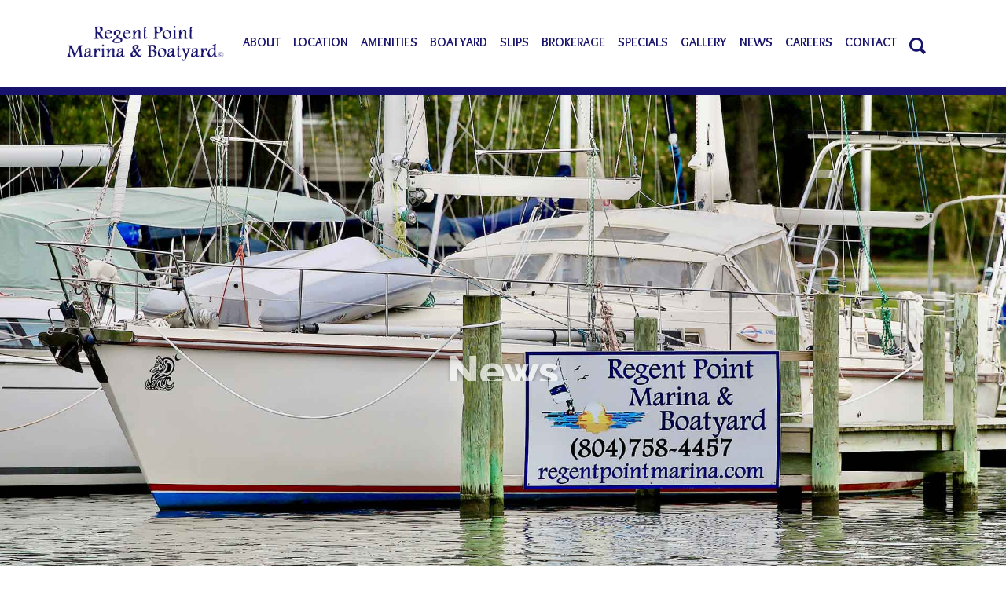

--- FILE ---
content_type: text/html; charset=UTF-8
request_url: https://regentpointmarina.com/join-the-regent-point-family/
body_size: 13127
content:
<!doctype html>
<html lang="en">
<head>
	<meta charset="UTF-8" />
	<meta name="viewport" content="width=device-width, initial-scale=1" />
	<link rel="profile" href="https://gmpg.org/xfn/11" />
	
	<!-- Bootstrap CSS -->
	<link rel="stylesheet" href="https://stackpath.bootstrapcdn.com/bootstrap/4.1.3/css/bootstrap.min.css" integrity="sha384-MCw98/SFnGE8fJT3GXwEOngsV7Zt27NXFoaoApmYm81iuXoPkFOJwJ8ERdknLPMO" crossorigin="anonymous">

	<!-- Google Fonts -->
	<link href="https://fonts.googleapis.com/css?family=Alike|Overlock:400,700,900" rel="stylesheet"> 

	<!-- Font Awesome -->
	<link rel="stylesheet" href="https://use.fontawesome.com/releases/v5.7.2/css/all.css" integrity="sha384-fnmOCqbTlWIlj8LyTjo7mOUStjsKC4pOpQbqyi7RrhN7udi9RwhKkMHpvLbHG9Sr" crossorigin="anonymous">

	<!-- Animate on Scroll -->
	<link rel="stylesheet" href="https://unpkg.com/aos@next/dist/aos.css" />
	
	<title>Join the Regent Point family! &#8211; Regent Point Marina &amp; Boatyard</title>
<meta name='robots' content='max-image-preview:large' />
	<style>img:is([sizes="auto" i], [sizes^="auto," i]) { contain-intrinsic-size: 3000px 1500px }</style>
	<link rel="alternate" type="application/rss+xml" title="Regent Point Marina &amp; Boatyard &raquo; Feed" href="https://regentpointmarina.com/feed/" />
<link rel="alternate" type="application/rss+xml" title="Regent Point Marina &amp; Boatyard &raquo; Comments Feed" href="https://regentpointmarina.com/comments/feed/" />
<link rel="alternate" type="application/rss+xml" title="Regent Point Marina &amp; Boatyard &raquo; Join the Regent Point family! Comments Feed" href="https://regentpointmarina.com/join-the-regent-point-family/feed/" />
<script type="text/javascript">
/* <![CDATA[ */
window._wpemojiSettings = {"baseUrl":"https:\/\/s.w.org\/images\/core\/emoji\/16.0.1\/72x72\/","ext":".png","svgUrl":"https:\/\/s.w.org\/images\/core\/emoji\/16.0.1\/svg\/","svgExt":".svg","source":{"concatemoji":"https:\/\/regentpointmarina.com\/wp-includes\/js\/wp-emoji-release.min.js?ver=96e429afeb4340499355dd2c0391646b"}};
/*! This file is auto-generated */
!function(s,n){var o,i,e;function c(e){try{var t={supportTests:e,timestamp:(new Date).valueOf()};sessionStorage.setItem(o,JSON.stringify(t))}catch(e){}}function p(e,t,n){e.clearRect(0,0,e.canvas.width,e.canvas.height),e.fillText(t,0,0);var t=new Uint32Array(e.getImageData(0,0,e.canvas.width,e.canvas.height).data),a=(e.clearRect(0,0,e.canvas.width,e.canvas.height),e.fillText(n,0,0),new Uint32Array(e.getImageData(0,0,e.canvas.width,e.canvas.height).data));return t.every(function(e,t){return e===a[t]})}function u(e,t){e.clearRect(0,0,e.canvas.width,e.canvas.height),e.fillText(t,0,0);for(var n=e.getImageData(16,16,1,1),a=0;a<n.data.length;a++)if(0!==n.data[a])return!1;return!0}function f(e,t,n,a){switch(t){case"flag":return n(e,"\ud83c\udff3\ufe0f\u200d\u26a7\ufe0f","\ud83c\udff3\ufe0f\u200b\u26a7\ufe0f")?!1:!n(e,"\ud83c\udde8\ud83c\uddf6","\ud83c\udde8\u200b\ud83c\uddf6")&&!n(e,"\ud83c\udff4\udb40\udc67\udb40\udc62\udb40\udc65\udb40\udc6e\udb40\udc67\udb40\udc7f","\ud83c\udff4\u200b\udb40\udc67\u200b\udb40\udc62\u200b\udb40\udc65\u200b\udb40\udc6e\u200b\udb40\udc67\u200b\udb40\udc7f");case"emoji":return!a(e,"\ud83e\udedf")}return!1}function g(e,t,n,a){var r="undefined"!=typeof WorkerGlobalScope&&self instanceof WorkerGlobalScope?new OffscreenCanvas(300,150):s.createElement("canvas"),o=r.getContext("2d",{willReadFrequently:!0}),i=(o.textBaseline="top",o.font="600 32px Arial",{});return e.forEach(function(e){i[e]=t(o,e,n,a)}),i}function t(e){var t=s.createElement("script");t.src=e,t.defer=!0,s.head.appendChild(t)}"undefined"!=typeof Promise&&(o="wpEmojiSettingsSupports",i=["flag","emoji"],n.supports={everything:!0,everythingExceptFlag:!0},e=new Promise(function(e){s.addEventListener("DOMContentLoaded",e,{once:!0})}),new Promise(function(t){var n=function(){try{var e=JSON.parse(sessionStorage.getItem(o));if("object"==typeof e&&"number"==typeof e.timestamp&&(new Date).valueOf()<e.timestamp+604800&&"object"==typeof e.supportTests)return e.supportTests}catch(e){}return null}();if(!n){if("undefined"!=typeof Worker&&"undefined"!=typeof OffscreenCanvas&&"undefined"!=typeof URL&&URL.createObjectURL&&"undefined"!=typeof Blob)try{var e="postMessage("+g.toString()+"("+[JSON.stringify(i),f.toString(),p.toString(),u.toString()].join(",")+"));",a=new Blob([e],{type:"text/javascript"}),r=new Worker(URL.createObjectURL(a),{name:"wpTestEmojiSupports"});return void(r.onmessage=function(e){c(n=e.data),r.terminate(),t(n)})}catch(e){}c(n=g(i,f,p,u))}t(n)}).then(function(e){for(var t in e)n.supports[t]=e[t],n.supports.everything=n.supports.everything&&n.supports[t],"flag"!==t&&(n.supports.everythingExceptFlag=n.supports.everythingExceptFlag&&n.supports[t]);n.supports.everythingExceptFlag=n.supports.everythingExceptFlag&&!n.supports.flag,n.DOMReady=!1,n.readyCallback=function(){n.DOMReady=!0}}).then(function(){return e}).then(function(){var e;n.supports.everything||(n.readyCallback(),(e=n.source||{}).concatemoji?t(e.concatemoji):e.wpemoji&&e.twemoji&&(t(e.twemoji),t(e.wpemoji)))}))}((window,document),window._wpemojiSettings);
/* ]]> */
</script>
<link rel='stylesheet' id='sbi_styles-css' href='https://regentpointmarina.com/wp-content/plugins/instagram-feed/css/sbi-styles.min.css?ver=6.9.1' type='text/css' media='all' />
<style id='wp-emoji-styles-inline-css' type='text/css'>

	img.wp-smiley, img.emoji {
		display: inline !important;
		border: none !important;
		box-shadow: none !important;
		height: 1em !important;
		width: 1em !important;
		margin: 0 0.07em !important;
		vertical-align: -0.1em !important;
		background: none !important;
		padding: 0 !important;
	}
</style>
<link rel='stylesheet' id='wp-block-library-css' href='https://regentpointmarina.com/wp-includes/css/dist/block-library/style.min.css?ver=96e429afeb4340499355dd2c0391646b' type='text/css' media='all' />
<style id='wp-block-library-theme-inline-css' type='text/css'>
.wp-block-audio :where(figcaption){color:#555;font-size:13px;text-align:center}.is-dark-theme .wp-block-audio :where(figcaption){color:#ffffffa6}.wp-block-audio{margin:0 0 1em}.wp-block-code{border:1px solid #ccc;border-radius:4px;font-family:Menlo,Consolas,monaco,monospace;padding:.8em 1em}.wp-block-embed :where(figcaption){color:#555;font-size:13px;text-align:center}.is-dark-theme .wp-block-embed :where(figcaption){color:#ffffffa6}.wp-block-embed{margin:0 0 1em}.blocks-gallery-caption{color:#555;font-size:13px;text-align:center}.is-dark-theme .blocks-gallery-caption{color:#ffffffa6}:root :where(.wp-block-image figcaption){color:#555;font-size:13px;text-align:center}.is-dark-theme :root :where(.wp-block-image figcaption){color:#ffffffa6}.wp-block-image{margin:0 0 1em}.wp-block-pullquote{border-bottom:4px solid;border-top:4px solid;color:currentColor;margin-bottom:1.75em}.wp-block-pullquote cite,.wp-block-pullquote footer,.wp-block-pullquote__citation{color:currentColor;font-size:.8125em;font-style:normal;text-transform:uppercase}.wp-block-quote{border-left:.25em solid;margin:0 0 1.75em;padding-left:1em}.wp-block-quote cite,.wp-block-quote footer{color:currentColor;font-size:.8125em;font-style:normal;position:relative}.wp-block-quote:where(.has-text-align-right){border-left:none;border-right:.25em solid;padding-left:0;padding-right:1em}.wp-block-quote:where(.has-text-align-center){border:none;padding-left:0}.wp-block-quote.is-large,.wp-block-quote.is-style-large,.wp-block-quote:where(.is-style-plain){border:none}.wp-block-search .wp-block-search__label{font-weight:700}.wp-block-search__button{border:1px solid #ccc;padding:.375em .625em}:where(.wp-block-group.has-background){padding:1.25em 2.375em}.wp-block-separator.has-css-opacity{opacity:.4}.wp-block-separator{border:none;border-bottom:2px solid;margin-left:auto;margin-right:auto}.wp-block-separator.has-alpha-channel-opacity{opacity:1}.wp-block-separator:not(.is-style-wide):not(.is-style-dots){width:100px}.wp-block-separator.has-background:not(.is-style-dots){border-bottom:none;height:1px}.wp-block-separator.has-background:not(.is-style-wide):not(.is-style-dots){height:2px}.wp-block-table{margin:0 0 1em}.wp-block-table td,.wp-block-table th{word-break:normal}.wp-block-table :where(figcaption){color:#555;font-size:13px;text-align:center}.is-dark-theme .wp-block-table :where(figcaption){color:#ffffffa6}.wp-block-video :where(figcaption){color:#555;font-size:13px;text-align:center}.is-dark-theme .wp-block-video :where(figcaption){color:#ffffffa6}.wp-block-video{margin:0 0 1em}:root :where(.wp-block-template-part.has-background){margin-bottom:0;margin-top:0;padding:1.25em 2.375em}
</style>
<style id='classic-theme-styles-inline-css' type='text/css'>
/*! This file is auto-generated */
.wp-block-button__link{color:#fff;background-color:#32373c;border-radius:9999px;box-shadow:none;text-decoration:none;padding:calc(.667em + 2px) calc(1.333em + 2px);font-size:1.125em}.wp-block-file__button{background:#32373c;color:#fff;text-decoration:none}
</style>
<style id='filebird-block-filebird-gallery-style-inline-css' type='text/css'>
ul.filebird-block-filebird-gallery{margin:auto!important;padding:0!important;width:100%}ul.filebird-block-filebird-gallery.layout-grid{display:grid;grid-gap:20px;align-items:stretch;grid-template-columns:repeat(var(--columns),1fr);justify-items:stretch}ul.filebird-block-filebird-gallery.layout-grid li img{border:1px solid #ccc;box-shadow:2px 2px 6px 0 rgba(0,0,0,.3);height:100%;max-width:100%;-o-object-fit:cover;object-fit:cover;width:100%}ul.filebird-block-filebird-gallery.layout-masonry{-moz-column-count:var(--columns);-moz-column-gap:var(--space);column-gap:var(--space);-moz-column-width:var(--min-width);columns:var(--min-width) var(--columns);display:block;overflow:auto}ul.filebird-block-filebird-gallery.layout-masonry li{margin-bottom:var(--space)}ul.filebird-block-filebird-gallery li{list-style:none}ul.filebird-block-filebird-gallery li figure{height:100%;margin:0;padding:0;position:relative;width:100%}ul.filebird-block-filebird-gallery li figure figcaption{background:linear-gradient(0deg,rgba(0,0,0,.7),rgba(0,0,0,.3) 70%,transparent);bottom:0;box-sizing:border-box;color:#fff;font-size:.8em;margin:0;max-height:100%;overflow:auto;padding:3em .77em .7em;position:absolute;text-align:center;width:100%;z-index:2}ul.filebird-block-filebird-gallery li figure figcaption a{color:inherit}

</style>
<link rel='stylesheet' id='coblocks-frontend-css' href='https://regentpointmarina.com/wp-content/plugins/coblocks/dist/style-coblocks-1.css?ver=3.1.16' type='text/css' media='all' />
<link rel='stylesheet' id='coblocks-extensions-css' href='https://regentpointmarina.com/wp-content/plugins/coblocks/dist/style-coblocks-extensions.css?ver=3.1.16' type='text/css' media='all' />
<link rel='stylesheet' id='coblocks-animation-css' href='https://regentpointmarina.com/wp-content/plugins/coblocks/dist/style-coblocks-animation.css?ver=2677611078ee87eb3b1c' type='text/css' media='all' />
<style id='global-styles-inline-css' type='text/css'>
:root{--wp--preset--aspect-ratio--square: 1;--wp--preset--aspect-ratio--4-3: 4/3;--wp--preset--aspect-ratio--3-4: 3/4;--wp--preset--aspect-ratio--3-2: 3/2;--wp--preset--aspect-ratio--2-3: 2/3;--wp--preset--aspect-ratio--16-9: 16/9;--wp--preset--aspect-ratio--9-16: 9/16;--wp--preset--color--black: #000000;--wp--preset--color--cyan-bluish-gray: #abb8c3;--wp--preset--color--white: #FFF;--wp--preset--color--pale-pink: #f78da7;--wp--preset--color--vivid-red: #cf2e2e;--wp--preset--color--luminous-vivid-orange: #ff6900;--wp--preset--color--luminous-vivid-amber: #fcb900;--wp--preset--color--light-green-cyan: #7bdcb5;--wp--preset--color--vivid-green-cyan: #00d084;--wp--preset--color--pale-cyan-blue: #8ed1fc;--wp--preset--color--vivid-cyan-blue: #0693e3;--wp--preset--color--vivid-purple: #9b51e0;--wp--preset--color--primary: #0073a8;--wp--preset--color--secondary: #005075;--wp--preset--color--dark-gray: #111;--wp--preset--color--light-gray: #767676;--wp--preset--gradient--vivid-cyan-blue-to-vivid-purple: linear-gradient(135deg,rgba(6,147,227,1) 0%,rgb(155,81,224) 100%);--wp--preset--gradient--light-green-cyan-to-vivid-green-cyan: linear-gradient(135deg,rgb(122,220,180) 0%,rgb(0,208,130) 100%);--wp--preset--gradient--luminous-vivid-amber-to-luminous-vivid-orange: linear-gradient(135deg,rgba(252,185,0,1) 0%,rgba(255,105,0,1) 100%);--wp--preset--gradient--luminous-vivid-orange-to-vivid-red: linear-gradient(135deg,rgba(255,105,0,1) 0%,rgb(207,46,46) 100%);--wp--preset--gradient--very-light-gray-to-cyan-bluish-gray: linear-gradient(135deg,rgb(238,238,238) 0%,rgb(169,184,195) 100%);--wp--preset--gradient--cool-to-warm-spectrum: linear-gradient(135deg,rgb(74,234,220) 0%,rgb(151,120,209) 20%,rgb(207,42,186) 40%,rgb(238,44,130) 60%,rgb(251,105,98) 80%,rgb(254,248,76) 100%);--wp--preset--gradient--blush-light-purple: linear-gradient(135deg,rgb(255,206,236) 0%,rgb(152,150,240) 100%);--wp--preset--gradient--blush-bordeaux: linear-gradient(135deg,rgb(254,205,165) 0%,rgb(254,45,45) 50%,rgb(107,0,62) 100%);--wp--preset--gradient--luminous-dusk: linear-gradient(135deg,rgb(255,203,112) 0%,rgb(199,81,192) 50%,rgb(65,88,208) 100%);--wp--preset--gradient--pale-ocean: linear-gradient(135deg,rgb(255,245,203) 0%,rgb(182,227,212) 50%,rgb(51,167,181) 100%);--wp--preset--gradient--electric-grass: linear-gradient(135deg,rgb(202,248,128) 0%,rgb(113,206,126) 100%);--wp--preset--gradient--midnight: linear-gradient(135deg,rgb(2,3,129) 0%,rgb(40,116,252) 100%);--wp--preset--font-size--small: 19.5px;--wp--preset--font-size--medium: 20px;--wp--preset--font-size--large: 36.5px;--wp--preset--font-size--x-large: 42px;--wp--preset--font-size--normal: 22px;--wp--preset--font-size--huge: 49.5px;--wp--preset--spacing--20: 0.44rem;--wp--preset--spacing--30: 0.67rem;--wp--preset--spacing--40: 1rem;--wp--preset--spacing--50: 1.5rem;--wp--preset--spacing--60: 2.25rem;--wp--preset--spacing--70: 3.38rem;--wp--preset--spacing--80: 5.06rem;--wp--preset--shadow--natural: 6px 6px 9px rgba(0, 0, 0, 0.2);--wp--preset--shadow--deep: 12px 12px 50px rgba(0, 0, 0, 0.4);--wp--preset--shadow--sharp: 6px 6px 0px rgba(0, 0, 0, 0.2);--wp--preset--shadow--outlined: 6px 6px 0px -3px rgba(255, 255, 255, 1), 6px 6px rgba(0, 0, 0, 1);--wp--preset--shadow--crisp: 6px 6px 0px rgba(0, 0, 0, 1);}:where(.is-layout-flex){gap: 0.5em;}:where(.is-layout-grid){gap: 0.5em;}body .is-layout-flex{display: flex;}.is-layout-flex{flex-wrap: wrap;align-items: center;}.is-layout-flex > :is(*, div){margin: 0;}body .is-layout-grid{display: grid;}.is-layout-grid > :is(*, div){margin: 0;}:where(.wp-block-columns.is-layout-flex){gap: 2em;}:where(.wp-block-columns.is-layout-grid){gap: 2em;}:where(.wp-block-post-template.is-layout-flex){gap: 1.25em;}:where(.wp-block-post-template.is-layout-grid){gap: 1.25em;}.has-black-color{color: var(--wp--preset--color--black) !important;}.has-cyan-bluish-gray-color{color: var(--wp--preset--color--cyan-bluish-gray) !important;}.has-white-color{color: var(--wp--preset--color--white) !important;}.has-pale-pink-color{color: var(--wp--preset--color--pale-pink) !important;}.has-vivid-red-color{color: var(--wp--preset--color--vivid-red) !important;}.has-luminous-vivid-orange-color{color: var(--wp--preset--color--luminous-vivid-orange) !important;}.has-luminous-vivid-amber-color{color: var(--wp--preset--color--luminous-vivid-amber) !important;}.has-light-green-cyan-color{color: var(--wp--preset--color--light-green-cyan) !important;}.has-vivid-green-cyan-color{color: var(--wp--preset--color--vivid-green-cyan) !important;}.has-pale-cyan-blue-color{color: var(--wp--preset--color--pale-cyan-blue) !important;}.has-vivid-cyan-blue-color{color: var(--wp--preset--color--vivid-cyan-blue) !important;}.has-vivid-purple-color{color: var(--wp--preset--color--vivid-purple) !important;}.has-black-background-color{background-color: var(--wp--preset--color--black) !important;}.has-cyan-bluish-gray-background-color{background-color: var(--wp--preset--color--cyan-bluish-gray) !important;}.has-white-background-color{background-color: var(--wp--preset--color--white) !important;}.has-pale-pink-background-color{background-color: var(--wp--preset--color--pale-pink) !important;}.has-vivid-red-background-color{background-color: var(--wp--preset--color--vivid-red) !important;}.has-luminous-vivid-orange-background-color{background-color: var(--wp--preset--color--luminous-vivid-orange) !important;}.has-luminous-vivid-amber-background-color{background-color: var(--wp--preset--color--luminous-vivid-amber) !important;}.has-light-green-cyan-background-color{background-color: var(--wp--preset--color--light-green-cyan) !important;}.has-vivid-green-cyan-background-color{background-color: var(--wp--preset--color--vivid-green-cyan) !important;}.has-pale-cyan-blue-background-color{background-color: var(--wp--preset--color--pale-cyan-blue) !important;}.has-vivid-cyan-blue-background-color{background-color: var(--wp--preset--color--vivid-cyan-blue) !important;}.has-vivid-purple-background-color{background-color: var(--wp--preset--color--vivid-purple) !important;}.has-black-border-color{border-color: var(--wp--preset--color--black) !important;}.has-cyan-bluish-gray-border-color{border-color: var(--wp--preset--color--cyan-bluish-gray) !important;}.has-white-border-color{border-color: var(--wp--preset--color--white) !important;}.has-pale-pink-border-color{border-color: var(--wp--preset--color--pale-pink) !important;}.has-vivid-red-border-color{border-color: var(--wp--preset--color--vivid-red) !important;}.has-luminous-vivid-orange-border-color{border-color: var(--wp--preset--color--luminous-vivid-orange) !important;}.has-luminous-vivid-amber-border-color{border-color: var(--wp--preset--color--luminous-vivid-amber) !important;}.has-light-green-cyan-border-color{border-color: var(--wp--preset--color--light-green-cyan) !important;}.has-vivid-green-cyan-border-color{border-color: var(--wp--preset--color--vivid-green-cyan) !important;}.has-pale-cyan-blue-border-color{border-color: var(--wp--preset--color--pale-cyan-blue) !important;}.has-vivid-cyan-blue-border-color{border-color: var(--wp--preset--color--vivid-cyan-blue) !important;}.has-vivid-purple-border-color{border-color: var(--wp--preset--color--vivid-purple) !important;}.has-vivid-cyan-blue-to-vivid-purple-gradient-background{background: var(--wp--preset--gradient--vivid-cyan-blue-to-vivid-purple) !important;}.has-light-green-cyan-to-vivid-green-cyan-gradient-background{background: var(--wp--preset--gradient--light-green-cyan-to-vivid-green-cyan) !important;}.has-luminous-vivid-amber-to-luminous-vivid-orange-gradient-background{background: var(--wp--preset--gradient--luminous-vivid-amber-to-luminous-vivid-orange) !important;}.has-luminous-vivid-orange-to-vivid-red-gradient-background{background: var(--wp--preset--gradient--luminous-vivid-orange-to-vivid-red) !important;}.has-very-light-gray-to-cyan-bluish-gray-gradient-background{background: var(--wp--preset--gradient--very-light-gray-to-cyan-bluish-gray) !important;}.has-cool-to-warm-spectrum-gradient-background{background: var(--wp--preset--gradient--cool-to-warm-spectrum) !important;}.has-blush-light-purple-gradient-background{background: var(--wp--preset--gradient--blush-light-purple) !important;}.has-blush-bordeaux-gradient-background{background: var(--wp--preset--gradient--blush-bordeaux) !important;}.has-luminous-dusk-gradient-background{background: var(--wp--preset--gradient--luminous-dusk) !important;}.has-pale-ocean-gradient-background{background: var(--wp--preset--gradient--pale-ocean) !important;}.has-electric-grass-gradient-background{background: var(--wp--preset--gradient--electric-grass) !important;}.has-midnight-gradient-background{background: var(--wp--preset--gradient--midnight) !important;}.has-small-font-size{font-size: var(--wp--preset--font-size--small) !important;}.has-medium-font-size{font-size: var(--wp--preset--font-size--medium) !important;}.has-large-font-size{font-size: var(--wp--preset--font-size--large) !important;}.has-x-large-font-size{font-size: var(--wp--preset--font-size--x-large) !important;}
:where(.wp-block-post-template.is-layout-flex){gap: 1.25em;}:where(.wp-block-post-template.is-layout-grid){gap: 1.25em;}
:where(.wp-block-columns.is-layout-flex){gap: 2em;}:where(.wp-block-columns.is-layout-grid){gap: 2em;}
:root :where(.wp-block-pullquote){font-size: 1.5em;line-height: 1.6;}
</style>
<link rel='stylesheet' id='contact-form-7-css' href='https://regentpointmarina.com/wp-content/plugins/contact-form-7/includes/css/styles.css?ver=6.1.2' type='text/css' media='all' />
<style id='contact-form-7-inline-css' type='text/css'>
.wpcf7 .wpcf7-recaptcha iframe {margin-bottom: 0;}.wpcf7 .wpcf7-recaptcha[data-align="center"] > div {margin: 0 auto;}.wpcf7 .wpcf7-recaptcha[data-align="right"] > div {margin: 0 0 0 auto;}
</style>
<link rel='stylesheet' id='wp-components-css' href='https://regentpointmarina.com/wp-includes/css/dist/components/style.min.css?ver=96e429afeb4340499355dd2c0391646b' type='text/css' media='all' />
<link rel='stylesheet' id='godaddy-styles-css' href='https://regentpointmarina.com/wp-content/plugins/coblocks/includes/Dependencies/GoDaddy/Styles/build/latest.css?ver=2.0.2' type='text/css' media='all' />
<link rel='stylesheet' id='twentynineteen-style-css' href='https://regentpointmarina.com/wp-content/themes/regentpointmarina/style.css?ver=96e429afeb4340499355dd2c0391646b' type='text/css' media='all' />
<link rel='stylesheet' id='twentynineteen-print-style-css' href='https://regentpointmarina.com/wp-content/themes/regentpointmarina/print.css?ver=96e429afeb4340499355dd2c0391646b' type='text/css' media='print' />
<script type="text/javascript" src="https://regentpointmarina.com/wp-includes/js/jquery/jquery.min.js?ver=3.7.1" id="jquery-core-js"></script>
<script type="text/javascript" src="https://regentpointmarina.com/wp-includes/js/jquery/jquery-migrate.min.js?ver=3.4.1" id="jquery-migrate-js"></script>
<script type="text/javascript" src="//regentpointmarina.com/wp-content/plugins/revslider/sr6/assets/js/rbtools.min.js?ver=6.7.37" async id="tp-tools-js"></script>
<script type="text/javascript" src="//regentpointmarina.com/wp-content/plugins/revslider/sr6/assets/js/rs6.min.js?ver=6.7.37" async id="revmin-js"></script>
<link rel="https://api.w.org/" href="https://regentpointmarina.com/wp-json/" /><link rel="alternate" title="JSON" type="application/json" href="https://regentpointmarina.com/wp-json/wp/v2/posts/876" /><link rel="EditURI" type="application/rsd+xml" title="RSD" href="https://regentpointmarina.com/xmlrpc.php?rsd" />
<link rel="canonical" href="https://regentpointmarina.com/join-the-regent-point-family/" />
<link rel="alternate" title="oEmbed (JSON)" type="application/json+oembed" href="https://regentpointmarina.com/wp-json/oembed/1.0/embed?url=https%3A%2F%2Fregentpointmarina.com%2Fjoin-the-regent-point-family%2F" />
<link rel="alternate" title="oEmbed (XML)" type="text/xml+oembed" href="https://regentpointmarina.com/wp-json/oembed/1.0/embed?url=https%3A%2F%2Fregentpointmarina.com%2Fjoin-the-regent-point-family%2F&#038;format=xml" />

		<!-- GA Google Analytics @ https://m0n.co/ga -->
		<script async src="https://www.googletagmanager.com/gtag/js?id=G-TVQ4X8HPPY"></script>
		<script>
			window.dataLayer = window.dataLayer || [];
			function gtag(){dataLayer.push(arguments);}
			gtag('js', new Date());
			gtag('config', 'G-TVQ4X8HPPY');
		</script>

	<link rel="pingback" href="https://regentpointmarina.com/xmlrpc.php"><style type="text/css">.recentcomments a{display:inline !important;padding:0 !important;margin:0 !important;}</style><meta name="generator" content="Powered by Slider Revolution 6.7.37 - responsive, Mobile-Friendly Slider Plugin for WordPress with comfortable drag and drop interface." />
<script>function setREVStartSize(e){
			//window.requestAnimationFrame(function() {
				window.RSIW = window.RSIW===undefined ? window.innerWidth : window.RSIW;
				window.RSIH = window.RSIH===undefined ? window.innerHeight : window.RSIH;
				try {
					var pw = document.getElementById(e.c).parentNode.offsetWidth,
						newh;
					pw = pw===0 || isNaN(pw) || (e.l=="fullwidth" || e.layout=="fullwidth") ? window.RSIW : pw;
					e.tabw = e.tabw===undefined ? 0 : parseInt(e.tabw);
					e.thumbw = e.thumbw===undefined ? 0 : parseInt(e.thumbw);
					e.tabh = e.tabh===undefined ? 0 : parseInt(e.tabh);
					e.thumbh = e.thumbh===undefined ? 0 : parseInt(e.thumbh);
					e.tabhide = e.tabhide===undefined ? 0 : parseInt(e.tabhide);
					e.thumbhide = e.thumbhide===undefined ? 0 : parseInt(e.thumbhide);
					e.mh = e.mh===undefined || e.mh=="" || e.mh==="auto" ? 0 : parseInt(e.mh,0);
					if(e.layout==="fullscreen" || e.l==="fullscreen")
						newh = Math.max(e.mh,window.RSIH);
					else{
						e.gw = Array.isArray(e.gw) ? e.gw : [e.gw];
						for (var i in e.rl) if (e.gw[i]===undefined || e.gw[i]===0) e.gw[i] = e.gw[i-1];
						e.gh = e.el===undefined || e.el==="" || (Array.isArray(e.el) && e.el.length==0)? e.gh : e.el;
						e.gh = Array.isArray(e.gh) ? e.gh : [e.gh];
						for (var i in e.rl) if (e.gh[i]===undefined || e.gh[i]===0) e.gh[i] = e.gh[i-1];
											
						var nl = new Array(e.rl.length),
							ix = 0,
							sl;
						e.tabw = e.tabhide>=pw ? 0 : e.tabw;
						e.thumbw = e.thumbhide>=pw ? 0 : e.thumbw;
						e.tabh = e.tabhide>=pw ? 0 : e.tabh;
						e.thumbh = e.thumbhide>=pw ? 0 : e.thumbh;
						for (var i in e.rl) nl[i] = e.rl[i]<window.RSIW ? 0 : e.rl[i];
						sl = nl[0];
						for (var i in nl) if (sl>nl[i] && nl[i]>0) { sl = nl[i]; ix=i;}
						var m = pw>(e.gw[ix]+e.tabw+e.thumbw) ? 1 : (pw-(e.tabw+e.thumbw)) / (e.gw[ix]);
						newh =  (e.gh[ix] * m) + (e.tabh + e.thumbh);
					}
					var el = document.getElementById(e.c);
					if (el!==null && el) el.style.height = newh+"px";
					el = document.getElementById(e.c+"_wrapper");
					if (el!==null && el) {
						el.style.height = newh+"px";
						el.style.display = "block";
					}
				} catch(e){
					console.log("Failure at Presize of Slider:" + e)
				}
			//});
		  };</script>
		<style type="text/css" id="wp-custom-css">
			a.btn-dark:hover { background-color: #aaa }

b, strong { font-family: 'Overlock', Cambria, "Hoefler Text", "Liberation Serif", Times, "Times New Roman", "serif"; font-weight: 900 }

hr.double {
    border-top: 3px double #8c8b8b;
}

.wp-block-button__link:hover { color: #fff }
		</style>
		</head>

<body data-rsssl=1 class="wp-singular post-template-default single single-post postid-876 single-format-standard wp-embed-responsive wp-theme-regentpointmarina singular image-filters-enabled">
	
	<section id="menu">
		<nav class="navbar navbar-expand-lg navbar-fixed-top stroke">
			<div class="container">
				<a class="navbar-brand" href="/"><img src="/images/logo-nav.png" alt="Regent Point Marina logo" class="logo"></a>
				<button class="navbar-toggler" type="button" data-toggle="collapse" data-target="#navbarSupportedContent" aria-controls="navbarSupportedContent" aria-expanded="false" aria-label="Toggle navigation">
					<i class="fas fa-bars" style="color: #000"></i>
				</button>

				<div class="collapse navbar-collapse stroke" id="navbarSupportedContent">
					<ul class="navbar-nav mr-auto">
						<li class="nav-item"><a class="nav-link" href="/about-us">About</a></li>
						<li class="nav-item"><a class="nav-link" href="/location">Location</a></li>
						<li class="nav-item"><a class="nav-link" href="/amenities">Amenities</a></li>
						<li class="nav-item"><a class="nav-link" href="/boatyard">Boatyard</a></li>
						<li class="nav-item"><a class="nav-link" href="/slips">Slips</a></li>
						<li class="nav-item"><a class="nav-link" href="/brokerage">Brokerage</a></li>
						<li class="nav-item"><a class="nav-link" href="/specials">Specials</a></li>
						<li class="nav-item"><a class="nav-link" href="/gallery">Gallery</a></li>
						<li class="nav-item"><a class="nav-link" href="/news">News</a></li>
						<li class="nav-item"><a class="nav-link" href="/careers">Careers</a></li>
						<li class="nav-item"><a class="nav-link" href="/contact-us">Contact</a></li>
						<li class="nav-item"><button class="nav-link center" data-toggle="modal" data-target="#exampleModal"><img src="/images/icon-search-regent.png" alt="Search Regent Point Marina"></button></li>
					</ul>
				</div>
			</div>
		</nav>
	</section>

	<div id="slider" style="padding-top: 100px">
		
			<!-- START News REVOLUTION SLIDER 6.7.37 --><p class="rs-p-wp-fix"></p>
			<rs-module-wrap id="rev_slider_19_1_wrapper" data-source="gallery" style="visibility:hidden;background:transparent;padding:0;">
				<rs-module id="rev_slider_19_1" style="" data-version="6.7.37">
					<rs-slides style="overflow: hidden; position: absolute;">
						<rs-slide style="position: absolute;" data-key="rs-44" data-title="Intro" data-anim="ms:2000;" data-in="o:-0.5;sx:1.6;sy:1.6;e:power4.inOut;" data-out="o:0;sx:0.6;sy:0.6;e:power4.inOut;">
							<img src="//regentpointmarina.com/wp-content/plugins/revslider/sr6/assets/assets/dummy.png" alt="Sailboats in their slips at Regent Point Marina" title="regent point marina visit 04142021 41" width="1920" height="1381" class="rev-slidebg tp-rs-img rs-lazyload" data-lazyload="//regentpointmarina.com/wp-content/uploads/2023/07/RP-News-Header-1920-low.jpg" data-bg="p:center bottom;" data-parallax="10" data-no-retina>
<!--
							--><rs-layer
								id="slider-19-slide-44-layer-1" 
								class="text-shadow NotGeneric-Title"
								data-type="text"
								data-color="rgba(255, 255, 255, 1)"
								data-rsp_ch="on"
								data-xy="x:c;y:m;"
								data-text="s:70,70,70,45;l:70,70,70,50;fw:800;"
								data-padding="t:10;r:15;b:10;l:15;"
								data-frame_0="y:100%;"
								data-frame_0_mask="u:t;y:100%;"
								data-frame_1="e:power2.inOut;st:1000;sp:2000;sR:1000;"
								data-frame_1_mask="u:t;"
								data-frame_999="y:100%;e:power2.inOut;st:w;sp:1000;sR:6000;"
								data-frame_999_mask="u:t;"
								style="z-index:5;font-family:'Raleway';0:[;1:o;2:b;3:j;4:e;5:c;6:t;8:O;9:b;10:j;11:e;12:c;13:t;14:];"
							>News 
							</rs-layer><!--

							--><rs-layer
								id="slider-19-slide-44-layer-9" 
								class="rev-scroll-btn"
								data-type="button"
								data-xy="x:c;y:b;yo:50px;"
								data-text="fw:100;"
								data-dim="w:35px;h:55px;"
								data-actions='o:click;a:scrollbelow;offset:0;sp:300;e:none;'
								data-basealign="slide"
								data-rsp_o="off"
								data-rsp_bd="off"
								data-border="bos:solid;boc:rgba(255, 255, 255, 0.5);bow:1px,1px,1px,1px;bor:23px,23px,23px,23px;"
								data-frame_0="y:50px;"
								data-frame_1="st:2000;sp:1500;sR:2000;"
								data-frame_999="y:50px;o:0;e:nothing;st:w;sp:1000;sR:5500;"
								style="z-index:6;font-family:'Roboto';cursor:pointer;box-sizing:border-box;-moz-box-sizing:border-box;-webkit-box-sizing:border-box;"
							>							
							<span>
							</span>							
						 
							</rs-layer><!--
-->					</rs-slide>
					</rs-slides>
				</rs-module>
				<script>
					setREVStartSize({c: 'rev_slider_19_1',rl:[1240,1024,778,480],el:[868,768,960,720],gw:[1240,1024,778,480],gh:[868,768,960,720],type:'standard',justify:'',layout:'fullscreen',offsetContainer:'',offset:'60px',mh:"0"});if (window.RS_MODULES!==undefined && window.RS_MODULES.modules!==undefined && window.RS_MODULES.modules["revslider191"]!==undefined) {window.RS_MODULES.modules["revslider191"].once = false;window.revapi19 = undefined;if (window.RS_MODULES.checkMinimal!==undefined) window.RS_MODULES.checkMinimal()}
				</script>
			</rs-module-wrap>
			<!-- END REVOLUTION SLIDER -->
	</div>
	
	<section id="intro">
		<div class="container">
			<div class="row">
				<div class="col-md-12"> <!-- data-aos="fade-up" data-aos-offset="200" -->
					<h1 class="pg-title">Join the Regent Point family!</h1>
					<h2></h2>
				</div>
				<a class="btn" data-scroll href="#main"><i class="fas fa-anchor"></i></a><!-- data-aos="fade-up" data-aos-offset="100" -->
			</div>
		</div>
	</section>

	<section id="main">
		<div class="container"> <!-- data-aos="fade-up" data-aos-offset="100" -->
			<div class="row">
				<div class="col-md-9">
					
					<div class="post">
						<div class="" style="margin: 20px 0"><a href="https://regentpointmarina.com/join-the-regent-point-family/"></a></div>
						<div class="blurb">
<figure class="wp-block-image"><img fetchpriority="high" decoding="async" width="1024" height="576" src="https://regentpointmarina.com/wp-content/uploads/2019/10/Regent13-1024x576.jpg" alt="" class="wp-image-879" srcset="https://regentpointmarina.com/wp-content/uploads/2019/10/Regent13-1024x576.jpg 1024w, https://regentpointmarina.com/wp-content/uploads/2019/10/Regent13-300x169.jpg 300w, https://regentpointmarina.com/wp-content/uploads/2019/10/Regent13-768x432.jpg 768w, https://regentpointmarina.com/wp-content/uploads/2019/10/Regent13-1568x882.jpg 1568w" sizes="(max-width: 1024px) 100vw, 1024px" /><figcaption>DCIM100MEDIADJI_0384.JPG</figcaption></figure>



<p>Regent Point Marina is pleased to announce it has partnered with&nbsp;<a href="https://dockwa.com/" target="_blank" rel="noreferrer noopener">Dockwa</a>,&nbsp;<a href="https://slipsure.com/home" target="_blank" rel="noreferrer noopener">SlipSure</a>&nbsp;and&nbsp;<a href="https://www.snagaslip.com/" target="_blank" rel="noreferrer noopener">Snag-A-Slip</a>&nbsp;to make it easier for new friends to find us (and our community here!) and book a transient slip.&nbsp;</p>



<p>All three have mobile apps that allow&nbsp;boaters to find slips and book directly, or you can book from our website&nbsp;<a href="https://regentpointmarina.com/slips/" target="_blank" rel="noreferrer noopener">here</a>.</p>



<p>We&#8217;re looking forward to meeting you, your friends, and hearing some new fish tales!</p>
</div>
						<div class="post-cats"><a href="https://regentpointmarina.com/category/news/" rel="category tag">News</a> | </div>
						<hr>
					</div>

									</div>
				<div class="col-lg-3">
					<div id="sidebar">
						<div class="block">
							<h4>CATEGORIES</h4>
							<ul class="cats">
									<li class="cat-item cat-item-3"><a href="https://regentpointmarina.com/category/news/">News</a>
</li>
							</ul>
						</div>
						<hr class="blank">
						<div class="block">
							<h4>TAGS</h4>
							<div class="tagcloud">
								<a href="https://regentpointmarina.com/tag/brokerage/" class="tag-cloud-link tag-link-12 tag-link-position-1" style="font-size: 16px;" aria-label="Brokerage (1 item)">Brokerage</a>
-
<a href="https://regentpointmarina.com/tag/membership/" class="tag-cloud-link tag-link-10 tag-link-position-2" style="font-size: 16px;" aria-label="Membership (1 item)">Membership</a>
-
<a href="https://regentpointmarina.com/tag/new-customers/" class="tag-cloud-link tag-link-4 tag-link-position-3" style="font-size: 16px;" aria-label="New Customers (1 item)">New Customers</a>
-
<a href="https://regentpointmarina.com/tag/yacht-club/" class="tag-cloud-link tag-link-11 tag-link-position-4" style="font-size: 16px;" aria-label="Yacht Club (1 item)">Yacht Club</a>							</div>
						</div>
					</div>
				</div>
			</div>
		</div>
	</section>

	<section id="subfooter" style="background-color:#aaa">
		<div class="container">
			<div class="row">
				<div class="col-md-5">
					<h3>MARINA INFO</h3>
					<hr>
					<div class="info">
						<b>Marina Hours:</b> <br> Sunday-Saturday / 9:00 am - 4:00 pm <br>
						<b>Marina Office:</b>  804-758-4457 <br>
						<b>Marina Fax:</b>  804-758-5080 <br>
						<b>Marina e-mail:</b>  dockmaster@regentpointmarina.com
					</div>
				</div>
				<div class="col-md-2">
					<div class="logo-aff-set">
						<a href="https://www.regentpointyc.com/" target="_blank"><img src="/images/logo-RPYC.png" alt="Regent Point Yacht Club logo" class="logo-aff rpyc"></a>
						<br>
						<div class="rpyc-text" >Regent Point Yacht Club</div>
						<a href="https://abycinc.org/" target="_blank"><img src="/images/ABYC-Logo.png" alt="ABYC logo" class="logo-aff abyc"></a>
						<a href="http://www.virginiacleanmarina.com/" target="_blank"><img src="/images/Virginia-Clean-Marina-Logo.png" alt="Virginia Clean Marina logo" class="logo-aff vcm"></a>
					</div>
				</div>
				<div class="col-md-5">
					<h3>BOATYARD INFO</h3>
					<hr>
					<div class="info">
						<b>Boatyard Hours:</b> Mon-Fri / 8:00 am - 5:00 pm <br>
						<i>Closed on Saturdays and Sundays</i><br>
						<b>Boatyard Office:</b>  804-758-4747 <br>
						<b>Boatyard Fax:</b>  804-758-4755 <br>
						<b>Boatyard e-mail:</b>  yardmaster@regentpointmarina.com
					</div>
				</div>
			</div>
		</div>
	</section>

	<footer>
		<div class="container">
			<div class="row">
				<div class="col-md-12 col-lg-3">
					<img src="/images/logo-full-light.png" alt="Regent Point Marina logo" class="logo-rpm"> <br>
				</div>
				<div class="col-md-6">
					<div class="newsletter">
						<h3>Subscribe to our Newsletter</h3>
						<hr>
						Enter your email address to learn more about news and events happening at Regent Point!
						<!-- Begin Mailchimp Signup Form -->
						<link href="//cdn-images.mailchimp.com/embedcode/slim-10_7.css" rel="stylesheet" type="text/css">
						<div id="mc_embed_signup">
							<form action="https://consociatemedia.us3.list-manage.com/subscribe/post?u=8ed477b406fc57d8b32bccb68&amp;id=03122434f3" method="post" id="mc-embedded-subscribe-form" name="mc-embedded-subscribe-form" class="validate" target="_blank" novalidate>
								<div id="mc_embed_signup_scroll">
								<input style="margin: 15px 0" type="email" value="" name="EMAIL" class="email" id="mce-EMAIL" placeholder="email address" required>
								<!-- real people should not fill this in and expect good things - do not remove this or risk form bot signups-->
								<div style="position: absolute; left: -5000px;" aria-hidden="true"><input type="text" name="b_8ed477b406fc57d8b32bccb68_03122434f3" tabindex="-1" value=""></div>
								<div class="clear"><input type="submit" value="Subscribe" name="subscribe" id="mc-embedded-subscribe" class="btn-light"></div>
								</div>
							</form>
						</div>
						<!--End mc_embed_signup-->
					</div>
				</div>
				<div class="col-xs-12 col-md-6 col-lg-3">
					<i class="fas fa-map-marker-alt"></i>
					<div class="info">
						317 Regent Point Drive <br>
						Topping, Virginia 23169 <br>
						<br>
						<a href="https://www.facebook.com/regentpointmarina/" target="_blank"><i class="fab fa-facebook-f"></i></a>
						<a href="https://www.instagram.com/regentpointmarina/" target="_blank"><i class="fab fa-instagram"></i></a> <br>
						Copyright &copy; 2026 <br>
							Regent Point Marina, Inc.
					</div>
				</div>
			</div>
		</div>
	</footer>

	<!-- Optional JavaScript -->
	<!-- jQuery first, then Popper.js, then Bootstrap JS 
	<script src="https://code.jquery.com/jquery-3.3.1.slim.min.js" integrity="sha384-q8i/X+965DzO0rT7abK41JStQIAqVgRVzpbzo5smXKp4YfRvH+8abtTE1Pi6jizo" crossorigin="anonymous"></script> -->
	<script src="https://cdnjs.cloudflare.com/ajax/libs/popper.js/1.14.3/umd/popper.min.js" integrity="sha384-ZMP7rVo3mIykV+2+9J3UJ46jBk0WLaUAdn689aCwoqbBJiSnjAK/l8WvCWPIPm49" crossorigin="anonymous"></script>
	<script src="https://stackpath.bootstrapcdn.com/bootstrap/4.1.3/js/bootstrap.min.js" integrity="sha384-ChfqqxuZUCnJSK3+MXmPNIyE6ZbWh2IMqE241rYiqJxyMiZ6OW/JmZQ5stwEULTy" crossorigin="anonymous"></script>

	<!-- Modal -->
	<div class="modal fade" id="exampleModal" tabindex="-1" role="dialog" aria-labelledby="exampleModalLabel" aria-hidden="true">
	  <div class="modal-dialog modal-dialog-centered" role="document">
		<div class="modal-content">
		  <div class="modal-header">
			<h5 class="modal-title" id="exampleModalLabel">SEARCH</h5>
			<button type="button" class="close" data-dismiss="modal" aria-label="Close">
			  <span aria-hidden="true">&times;</span>
			</button>
		  </div>
		  <div class="modal-body">
			<form action="/" method="get">
				<input type="text" name="s" id="search" value="" />
				<button type="submit" class="btn btn-dark"><span class="screen-reader-text">Search</span></button>
			</form>
		  </div>
		  <div class="modal-footer">
			<button type="button" class="btn btn-secondary" data-dismiss="modal">Close</button>
		  </div>
		</div>
	  </div>
	</div>

	<!-- Smooth Scroll -->
	<script src="/js/smooth-scroll.polyfills.min.js"></script>

	<script>
		var scroll = new SmoothScroll('a[href*="#"]:not([data-easing])');

		var linear = new SmoothScroll('[data-easing="linear"]', {easing: 'linear'});

		var easeInQuad = new SmoothScroll('[data-easing="easeInQuad"]', {easing: 'easeInQuad'});
		var easeInCubic = new SmoothScroll('[data-easing="easeInCubic"]', {easing: 'easeInCubic'});
		var easeInQuart = new SmoothScroll('[data-easing="easeInQuart"]', {easing: 'easeInQuart'});
		var easeInQuint = new SmoothScroll('[data-easing="easeInQuint"]', {easing: 'easeInQuint'});

		var easeInOutQuad = new SmoothScroll('[data-easing="easeInOutQuad"]', {easing: 'easeInOutQuad'});
		var easeInOutCubic = new SmoothScroll('[data-easing="easeInOutCubic"]', {easing: 'easeInOutCubic'});
		var easeInOutQuart = new SmoothScroll('[data-easing="easeInOutQuart"]', {easing: 'easeInOutQuart'});
		var easeInOutQuint = new SmoothScroll('[data-easing="easeInOutQuint"]', {easing: 'easeInOutQuint'});

		var easeOutQuad = new SmoothScroll('[data-easing="easeOutQuad"]', {easing: 'easeOutQuad'});
		var easeOutCubic = new SmoothScroll('[data-easing="easeOutCubic"]', {easing: 'easeOutCubic'});
		var easeOutQuart = new SmoothScroll('[data-easing="easeOutQuart"]', {easing: 'easeOutQuart'});
		var easeOutQuint = new SmoothScroll('[data-easing="easeOutQuint"]', {easing: 'easeOutQuint'});
	</script>

	<!-- Animate on Scroll -->
	<script src="https://unpkg.com/aos@next/dist/aos.js"></script>
	  <script>
		jQuery(window).load(function(){
			AOS.init({
			  // Global settings:
			  disable: false, // accepts following values: 'phone', 'tablet', 'mobile', boolean, expression or function
			  startEvent: 'DOMContentLoaded', // name of the event dispatched on the document, that AOS should initialize on
			  initClassName: 'aos-init', // class applied after initialization
			  animatedClassName: 'aos-animate', // class applied on animation
			  useClassNames: false, // if true, will add content of `data-aos` as classes on scroll
			  disableMutationObserver: false, // disables automatic mutations' detections (advanced)
			  debounceDelay: 50, // the delay on debounce used while resizing window (advanced)
			  throttleDelay: 99, // the delay on throttle used while scrolling the page (advanced)


			  // Settings that can be overridden on per-element basis, by `data-aos-*` attributes:
			  offset: 50, // offset (in px) from the original trigger point
			  delay: 0, // values from 0 to 3000, with step 50ms
			  duration: 400, // values from 0 to 3000, with step 50ms
			  easing: 'ease', // default easing for AOS animations
			  once: false, // whether animation should happen only once - while scrolling down
			  mirror: false, // whether elements should animate out while scrolling past them
			  anchorPlacement: 'top-bottom', // defines which position of the element regarding to window should trigger the animation

			});
		});	
	  </script>

	<!-- Snag-A-Slip -->
	<script src="//www.snagaslip.com/assets/button.js"></script>
	
	
		<script>
			window.RS_MODULES = window.RS_MODULES || {};
			window.RS_MODULES.modules = window.RS_MODULES.modules || {};
			window.RS_MODULES.waiting = window.RS_MODULES.waiting || [];
			window.RS_MODULES.defered = false;
			window.RS_MODULES.moduleWaiting = window.RS_MODULES.moduleWaiting || {};
			window.RS_MODULES.type = 'compiled';
		</script>
		<script type="speculationrules">
{"prefetch":[{"source":"document","where":{"and":[{"href_matches":"\/*"},{"not":{"href_matches":["\/wp-*.php","\/wp-admin\/*","\/wp-content\/uploads\/*","\/wp-content\/*","\/wp-content\/plugins\/*","\/wp-content\/themes\/regentpointmarina\/*","\/*\\?(.+)"]}},{"not":{"selector_matches":"a[rel~=\"nofollow\"]"}},{"not":{"selector_matches":".no-prefetch, .no-prefetch a"}}]},"eagerness":"conservative"}]}
</script>
<script>function loadScript(a){var b=document.getElementsByTagName("head")[0],c=document.createElement("script");c.type="text/javascript",c.src="https://tracker.metricool.com/app/resources/be.js",c.onreadystatechange=a,c.onload=a,b.appendChild(c)}loadScript(function(){beTracker.t({hash:'d1b99d5372a3afe3a833ec7021768b66'})})</script><!-- Instagram Feed JS -->
<script type="text/javascript">
var sbiajaxurl = "https://regentpointmarina.com/wp-admin/admin-ajax.php";
</script>
<link href="//fonts.googleapis.com/css?family=Raleway:800%7CRoboto:100%2C400&display=swap" rel="stylesheet" property="stylesheet" media="all" type="text/css" >

<script>
		if(typeof revslider_showDoubleJqueryError === "undefined") {function revslider_showDoubleJqueryError(sliderID) {console.log("You have some jquery.js library include that comes after the Slider Revolution files js inclusion.");console.log("To fix this, you can:");console.log("1. Set 'Module General Options' -> 'Advanced' -> 'jQuery & OutPut Filters' -> 'Put JS to Body' to on");console.log("2. Find the double jQuery.js inclusion and remove it");return "Double Included jQuery Library";}}
</script>
<link rel='stylesheet' id='rs-plugin-settings-css' href='//regentpointmarina.com/wp-content/plugins/revslider/sr6/assets/css/rs6.css?ver=6.7.37' type='text/css' media='all' />
<style id='rs-plugin-settings-inline-css' type='text/css'>
#rs-demo-id {}
</style>
<script type="text/javascript" src="https://regentpointmarina.com/wp-content/plugins/coblocks/dist/js/coblocks-animation.js?ver=3.1.16" id="coblocks-animation-js"></script>
<script type="text/javascript" src="https://regentpointmarina.com/wp-content/plugins/coblocks/dist/js/vendors/tiny-swiper.js?ver=3.1.16" id="coblocks-tiny-swiper-js"></script>
<script type="text/javascript" id="coblocks-tinyswiper-initializer-js-extra">
/* <![CDATA[ */
var coblocksTinyswiper = {"carouselPrevButtonAriaLabel":"Previous","carouselNextButtonAriaLabel":"Next","sliderImageAriaLabel":"Image"};
/* ]]> */
</script>
<script type="text/javascript" src="https://regentpointmarina.com/wp-content/plugins/coblocks/dist/js/coblocks-tinyswiper-initializer.js?ver=3.1.16" id="coblocks-tinyswiper-initializer-js"></script>
<script type="text/javascript" src="https://regentpointmarina.com/wp-includes/js/dist/hooks.min.js?ver=4d63a3d491d11ffd8ac6" id="wp-hooks-js"></script>
<script type="text/javascript" src="https://regentpointmarina.com/wp-includes/js/dist/i18n.min.js?ver=5e580eb46a90c2b997e6" id="wp-i18n-js"></script>
<script type="text/javascript" id="wp-i18n-js-after">
/* <![CDATA[ */
wp.i18n.setLocaleData( { 'text direction\u0004ltr': [ 'ltr' ] } );
/* ]]> */
</script>
<script type="text/javascript" src="https://regentpointmarina.com/wp-content/plugins/contact-form-7/includes/swv/js/index.js?ver=6.1.2" id="swv-js"></script>
<script type="text/javascript" id="contact-form-7-js-before">
/* <![CDATA[ */
var wpcf7 = {
    "api": {
        "root": "https:\/\/regentpointmarina.com\/wp-json\/",
        "namespace": "contact-form-7\/v1"
    }
};
/* ]]> */
</script>
<script type="text/javascript" src="https://regentpointmarina.com/wp-content/plugins/contact-form-7/includes/js/index.js?ver=6.1.2" id="contact-form-7-js"></script>
	<script>
	/(trident|msie)/i.test(navigator.userAgent)&&document.getElementById&&window.addEventListener&&window.addEventListener("hashchange",function(){var t,e=location.hash.substring(1);/^[A-z0-9_-]+$/.test(e)&&(t=document.getElementById(e))&&(/^(?:a|select|input|button|textarea)$/i.test(t.tagName)||(t.tabIndex=-1),t.focus())},!1);
	</script>
	<script id="rs-initialisation-scripts">
		var	tpj = jQuery;

		var	revapi19;

		if(window.RS_MODULES === undefined) window.RS_MODULES = {};
		if(RS_MODULES.modules === undefined) RS_MODULES.modules = {};
		RS_MODULES.modules["revslider191"] = {once: RS_MODULES.modules["revslider191"]!==undefined ? RS_MODULES.modules["revslider191"].once : undefined, init:function() {
			window.revapi19 = window.revapi19===undefined || window.revapi19===null || window.revapi19.length===0  ? document.getElementById("rev_slider_19_1") : window.revapi19;
			if(window.revapi19 === null || window.revapi19 === undefined || window.revapi19.length==0) { window.revapi19initTry = window.revapi19initTry ===undefined ? 0 : window.revapi19initTry+1; if (window.revapi19initTry<20) requestAnimationFrame(function() {RS_MODULES.modules["revslider191"].init()}); return;}
			window.revapi19 = jQuery(window.revapi19);
			if(window.revapi19.revolution==undefined){ revslider_showDoubleJqueryError("rev_slider_19_1"); return;}
			revapi19.revolutionInit({
					revapi:"revapi19",
					DPR:"dpr",
					sliderLayout:"fullscreen",
					visibilityLevels:"1240,1024,778,480",
					gridwidth:"1240,1024,778,480",
					gridheight:"868,768,960,720",
					lazyType:"smart",
					perspective:600,
					perspectiveType:"local",
					editorheight:"868,768,960,720",
					responsiveLevels:"1240,1024,778,480",
					fullScreenOffset:"60px",
					progressBar:{disableProgressBar:true},
					navigation: {
						mouseScrollNavigation:false,
						wheelCallDelay:1000,
						onHoverStop:false,
						touch: {
							touchenabled:true
						}
					},
					parallax: {
						levels:[2,3,4,5,6,7,12,16,10,50,47,48,49,50,51,55],
						type:"mouse",
						origo:"slidercenter",
						speed:2000,
						disable_onmobile:true
					},
					fanim: {
						in:{"o":0},
						out:{"a":false},
						speed:1500
					},
					viewPort: {
						global:true,
						globalDist:"-200px",
						enable:false,
						visible_area:"20%"
					},
					fallbacks: {
						allowHTML5AutoPlayOnAndroid:true
					},
			});
			
		}} // End of RevInitScript

		if (window.RS_MODULES.checkMinimal!==undefined) { window.RS_MODULES.checkMinimal();};
	</script>
</body>
</html>

--- FILE ---
content_type: text/css
request_url: https://regentpointmarina.com/wp-content/themes/regentpointmarina/style.css?ver=96e429afeb4340499355dd2c0391646b
body_size: 1819
content:
/*
Theme Name: Regent Point Marina 2019
Theme URI: https://regentpointmarina.com/
Author: Consociate Media
Author URI: https://consociate.marketing/
*/

body { font-size:20px; color: #000; font-family: 'Alike', Cambria, "Hoefler Text", "Liberation Serif", Times, "Times New Roman", "serif"; font-weight: 400; font-style: normal;  text-align: center }

h1, h2, h3, h4, h5 { margin: 10px 0 15px 0 }
h1 { font-size:44px; margin-bottom: 30px  }
h2 { font-size:34px;  }
h3 { font-size:30px;  }
h4 { font-size:26px;  }
h5 { font-size:22px;  }

a {color: #71ABC9 }

.m-show { display:none }

.center { text-align: center; margin: 0 auto }
.dark-blue { color:#17126C }
.mar-btm35 { margin-bottom:35px }
.text-shadow {text-shadow: 0px 3px 5px rgba(0,0,0,0.50)}

#menu { font-family: 'Overlock', Cambria, "Hoefler Text", "Liberation Serif", Times, "Times New Roman", "serif"; text-transform: uppercase; font-size:16px; padding: 20px 0; width: 100%; background:#fff; border-bottom: 10px solid #17126C; position: fixed; z-index: 1030 }
.logo { max-width: 200px }
button.nav-link { background: none; border: none }
a.nav-link { color: #17126C; font-weight: 700 }
.nav-item .center { margin:0 auto}

#slider { background: url(/images/header-dock-center-bw.jpg) center center no-repeat; width: 100%; height: auto; background-size: cover; position: relative; z-index: 1; }
.fade-btm { background: url(/images/fade-bottom.png) center bottom repeat-x; width: 100%; height: 125px; position: absolute; bottom:0; z-index: 5 }

#intro { background-color: #17126C; color: #fff; padding: 60px 0 }
#intro .pg-title { text-transform:uppercase; margin-bottom: 25px }

#main { text-align:left; padding:50px 0 }
#main .row { padding:30px 0 }
#main.home .text { padding-top:5% }
#main .blurb { margin-bottom:15px }

#subfooter { background-color:#b4bce0; padding: 50px 0; color: #fff }
.logo-aff { height: auto; width: 70% }
.rpyc-text { font-size:14px; margin:-10px 0 20px 0 }

footer { background-color: #17126C; color: #fff; padding: 50px 0; border-top: 10px solid #fff; }
.fas, .fab { font-size: 2.5rem; color: #fff; margin: 10px 5px }
.logo-rpm { width: 85%; height: auto; padding-top: 35% }

/* NEWS */

.post { margin-bottom: 25px }
.title a { color: #17126C}
.blurb .btn { margin-top:15px }
.pagination .current { margin: 0 0 0 5px; }
.pagination .inactive { margin-left: 5px; background-color: #71ABC9; color: white; padding: 0 7px; }

#rev_slider_12_1 .tp-static-layers { display: none}

/* CONTACT */

.wpcf7-form input[type="text"], input[type="email"], textarea {width:100% !important;}
.wpcf7-form select { font-size:18px }

ul.cats { padding-left: 0;list-style-type: none; }

/* SEARCH */

.modal-body { background:#71ABC9 }

/* BUTTONS */

button:hover { cursor:pointer}
a.btn { border-radius: 0; line-height: 1.5; border: 0; margin-bottom: 20px }
#intro a.btn { margin: 35px auto -80px auto; background-color: #71ABC9; color: #fff; padding: 1rem 1.5rem; font-size: 1.25rem;  }
a.btn-light { background-color: #71ABC9; color: #fff; padding: .75rem 1rem; font-size: 1rem;  }
a.btn-dark { background-color: #17126C; color: #fff; padding: .75rem 1rem; font-size: 1rem }

.sas_bookingbutton a { margin: 0 auto }

/* IMAGES */

img { width:100%; height: auto }
img.reset { width: inherit }

a img:hover { opacity:.75}

.wp-block-image .alignright { margin-top: .7em; }

/* WP Gutenberg hacks */

.wp-block-column:not(:last-child), .wp-block-column:nth-child(2n+1) { margin-right: 0; }

/* */

.ctct-form-embed.form_0 .ctct-form-defaults .ctct-form-header,
.ctct-form-embed.form_0 .ctct-form-custom .ctct-form-label,
.ctct-gdpr-text,
.ctct-form-embed.form_0 .ctct-form-defaults .ctct-gdpr-text a.ctct-form-footer-link {
    color: #fff !important;
}

.ctct-form-embed.form_0 .ctct-form-defaults,
div.ctct-form-embed div.ctct-form-defaults {
    background-color: transparent !important;
}

div.ctct-form-embed div.ctct-form-defaults { padding-top:0 !important}

.ctct-form-embed.form_0 .ctct-form-custom .ctct-form-button { width:200px; margin: 0 auto}

/* NAV HOVER EFFECT */

nav ul li a,
nav ul li a:after,
nav ul li a:before {
  transition: all .5s;
}

/* stroke */
nav.stroke ul li a,
nav.fill ul li a {
  position: relative;
}
nav.stroke ul li a:after,
nav.fill ul li a:after {
  position: absolute;
  bottom: 0;
  left: 0;
  right: 0;
  margin: auto;
  width: 0%;
  content: '.';
  color: transparent;
  background: #17126C;
  height: 1px;
}
nav.stroke ul li a:hover:after {
  width: 100%;
}

.newsletter hr { border-color: #fff }
#mc_embed_signup {
  width: 75%;
  margin: 0 auto;
}
#mc_embed_signup form { text-align: center !important; }

/*==================================*/
/*==========  RESPONSIVE  ==========*/
/*==================================*/

/* Extra small devices (portrait phones, less than 576px) */
@media (max-width: 575.98px) { ... }

/* Small devices (landscape phones, less than 768px) */
@media (max-width: 767.98px) { 

	/* WP Gutenberg hacks */
	
	.m-hide { display:none }
	.m-show { display:block }
	
	.wp-block-column:not(:last-child), .wp-block-column:nth-child(2n+1) { margin-right:0; padding-right: 5px }
	.wp-block-column:not(:first-child), .wp-block-column:nth-child(2n) { margin-left: 0; padding-left: 5px }
	
	.rpyc-text { font-size:22px; margin:-20px 0 20px 0 }
	
	.logo-aff-set { padding:25px 0; margin: 25px auto }
	.logo-rpm { padding-bottom:25px !important; margin: 25px auto; border-top: 1px solid #fff; border-bottom: 1px solid #fff }
	
	.info { border-bottom: 1px solid #fff;padding-bottom: 25px; }
		
	div.ctct-form-embed div.ctct-form-defaults { padding-top:inherit }

}

/* Medium devices (tablets, less than 992px) */
@media (max-width: 991.98px) { 

	body { font-size:18px }
	
	h1 { font-size:38px; margin-bottom: 20px }
	h2 { font-size:28px;  }
	h3 { font-size:26px;  }
	h4 { font-size:22px;  }
	h5 { font-size:20px;  }
	
	#menu { padding: 0 }
	
	.logo-rpm { padding:25px 0 50px 0; }
	
	.newsletter { border-bottom:1px solid #fff; padding-bottom: 25px; margin-bottom: 25px }
	.newsletter hr { display: none }

}

/* Large devices (desktops, less than 1200px) */
@media (max-width: 1199.98px) { 
	
	#menu { font-size:14px }
	.logo { max-width: 135px }
		
}

/* Extra large devices (large desktops) */
/* No media query since the extra-large breakpoint has no upper bound on its width */